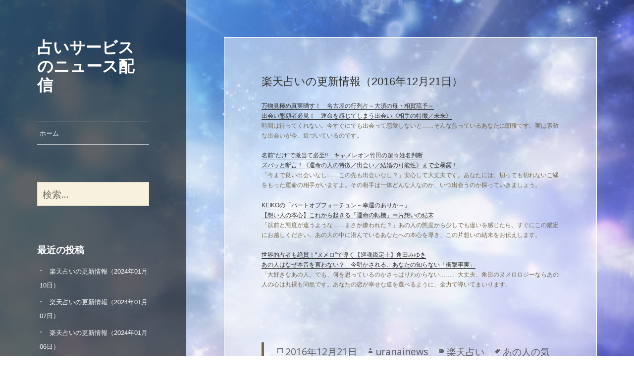

--- FILE ---
content_type: text/html; charset=UTF-8
request_url: http://uranainews.net/%E6%A5%BD%E5%A4%A9%E5%8D%A0%E3%81%84%E3%81%AE%E6%9B%B4%E6%96%B0%E6%83%85%E5%A0%B1%EF%BC%882016%E5%B9%B412%E6%9C%8821%E6%97%A5%EF%BC%89/
body_size: 11236
content:
<!DOCTYPE html>
<html dir="ltr" lang="ja"
	prefix="og: https://ogp.me/ns#"  class="no-js">
<head>
	<meta charset="UTF-8">
	<meta name="viewport" content="width=device-width">
	<link rel="profile" href="http://gmpg.org/xfn/11">
	<link rel="pingback" href="http://uranainews.net/xmlrpc.php">
	<!--[if lt IE 9]>
	<script src="http://uranainews.net/wp-content/themes/twentyfifteen/js/html5.js"></script>
	<![endif]-->
	
	<script>(function(html){html.className = html.className.replace(/\bno-js\b/,'js')})(document.documentElement);</script>
<title>楽天占いの更新情報（2016年12月21日） | 占いサービスのニュース配信</title>

		<!-- All in One SEO 4.2.0 -->
		<meta name="description" content="万物見極め真実晒す！ 名古屋の行列占～大須の母・相賀琉予～ 出会い懇願者必見！ 運命を感じてしまう出会い《相手" />
		<meta name="robots" content="max-image-preview:large" />
		<link rel="canonical" href="http://uranainews.net/%e6%a5%bd%e5%a4%a9%e5%8d%a0%e3%81%84%e3%81%ae%e6%9b%b4%e6%96%b0%e6%83%85%e5%a0%b1%ef%bc%882016%e5%b9%b412%e6%9c%8821%e6%97%a5%ef%bc%89/" />
		<meta property="og:locale" content="ja_JP" />
		<meta property="og:site_name" content="占いサービスのニュース配信 |" />
		<meta property="og:type" content="article" />
		<meta property="og:title" content="楽天占いの更新情報（2016年12月21日） | 占いサービスのニュース配信" />
		<meta property="og:description" content="万物見極め真実晒す！ 名古屋の行列占～大須の母・相賀琉予～ 出会い懇願者必見！ 運命を感じてしまう出会い《相手" />
		<meta property="og:url" content="http://uranainews.net/%e6%a5%bd%e5%a4%a9%e5%8d%a0%e3%81%84%e3%81%ae%e6%9b%b4%e6%96%b0%e6%83%85%e5%a0%b1%ef%bc%882016%e5%b9%b412%e6%9c%8821%e6%97%a5%ef%bc%89/" />
		<meta property="article:published_time" content="2016-12-21T03:00:56+00:00" />
		<meta property="article:modified_time" content="2016-12-21T01:49:21+00:00" />
		<meta name="twitter:card" content="summary" />
		<meta name="twitter:title" content="楽天占いの更新情報（2016年12月21日） | 占いサービスのニュース配信" />
		<meta name="twitter:description" content="万物見極め真実晒す！ 名古屋の行列占～大須の母・相賀琉予～ 出会い懇願者必見！ 運命を感じてしまう出会い《相手" />
		<script type="application/ld+json" class="aioseo-schema">
			{"@context":"https:\/\/schema.org","@graph":[{"@type":"WebSite","@id":"http:\/\/uranainews.net\/#website","url":"http:\/\/uranainews.net\/","name":"\u5360\u3044\u30b5\u30fc\u30d3\u30b9\u306e\u30cb\u30e5\u30fc\u30b9\u914d\u4fe1","inLanguage":"ja","publisher":{"@id":"http:\/\/uranainews.net\/#organization"}},{"@type":"Organization","@id":"http:\/\/uranainews.net\/#organization","name":"\u5360\u3044\u30b5\u30fc\u30d3\u30b9\u306e\u30cb\u30e5\u30fc\u30b9\u914d\u4fe1","url":"http:\/\/uranainews.net\/"},{"@type":"BreadcrumbList","@id":"http:\/\/uranainews.net\/%e6%a5%bd%e5%a4%a9%e5%8d%a0%e3%81%84%e3%81%ae%e6%9b%b4%e6%96%b0%e6%83%85%e5%a0%b1%ef%bc%882016%e5%b9%b412%e6%9c%8821%e6%97%a5%ef%bc%89\/#breadcrumblist","itemListElement":[{"@type":"ListItem","@id":"http:\/\/uranainews.net\/#listItem","position":1,"item":{"@type":"WebPage","@id":"http:\/\/uranainews.net\/","name":"\u30db\u30fc\u30e0","url":"http:\/\/uranainews.net\/"},"nextItem":"http:\/\/uranainews.net\/%e6%a5%bd%e5%a4%a9%e5%8d%a0%e3%81%84%e3%81%ae%e6%9b%b4%e6%96%b0%e6%83%85%e5%a0%b1%ef%bc%882016%e5%b9%b412%e6%9c%8821%e6%97%a5%ef%bc%89\/#listItem"},{"@type":"ListItem","@id":"http:\/\/uranainews.net\/%e6%a5%bd%e5%a4%a9%e5%8d%a0%e3%81%84%e3%81%ae%e6%9b%b4%e6%96%b0%e6%83%85%e5%a0%b1%ef%bc%882016%e5%b9%b412%e6%9c%8821%e6%97%a5%ef%bc%89\/#listItem","position":2,"item":{"@type":"WebPage","@id":"http:\/\/uranainews.net\/%e6%a5%bd%e5%a4%a9%e5%8d%a0%e3%81%84%e3%81%ae%e6%9b%b4%e6%96%b0%e6%83%85%e5%a0%b1%ef%bc%882016%e5%b9%b412%e6%9c%8821%e6%97%a5%ef%bc%89\/","name":"\u697d\u5929\u5360\u3044\u306e\u66f4\u65b0\u60c5\u5831\uff082016\u5e7412\u670821\u65e5\uff09","description":"\u4e07\u7269\u898b\u6975\u3081\u771f\u5b9f\u6652\u3059\uff01 \u540d\u53e4\u5c4b\u306e\u884c\u5217\u5360\uff5e\u5927\u9808\u306e\u6bcd\u30fb\u76f8\u8cc0\u7409\u4e88\uff5e \u51fa\u4f1a\u3044\u61c7\u9858\u8005\u5fc5\u898b\uff01 \u904b\u547d\u3092\u611f\u3058\u3066\u3057\u307e\u3046\u51fa\u4f1a\u3044\u300a\u76f8\u624b","url":"http:\/\/uranainews.net\/%e6%a5%bd%e5%a4%a9%e5%8d%a0%e3%81%84%e3%81%ae%e6%9b%b4%e6%96%b0%e6%83%85%e5%a0%b1%ef%bc%882016%e5%b9%b412%e6%9c%8821%e6%97%a5%ef%bc%89\/"},"previousItem":"http:\/\/uranainews.net\/#listItem"}]},{"@type":"Person","@id":"http:\/\/uranainews.net\/author\/uranainews\/#author","url":"http:\/\/uranainews.net\/author\/uranainews\/","name":"uranainews","image":{"@type":"ImageObject","@id":"http:\/\/uranainews.net\/%e6%a5%bd%e5%a4%a9%e5%8d%a0%e3%81%84%e3%81%ae%e6%9b%b4%e6%96%b0%e6%83%85%e5%a0%b1%ef%bc%882016%e5%b9%b412%e6%9c%8821%e6%97%a5%ef%bc%89\/#authorImage","url":"http:\/\/1.gravatar.com\/avatar\/4ce969a139e70db4338b77a3f4111241?s=96&d=mm&r=g","width":96,"height":96,"caption":"uranainews"}},{"@type":"WebPage","@id":"http:\/\/uranainews.net\/%e6%a5%bd%e5%a4%a9%e5%8d%a0%e3%81%84%e3%81%ae%e6%9b%b4%e6%96%b0%e6%83%85%e5%a0%b1%ef%bc%882016%e5%b9%b412%e6%9c%8821%e6%97%a5%ef%bc%89\/#webpage","url":"http:\/\/uranainews.net\/%e6%a5%bd%e5%a4%a9%e5%8d%a0%e3%81%84%e3%81%ae%e6%9b%b4%e6%96%b0%e6%83%85%e5%a0%b1%ef%bc%882016%e5%b9%b412%e6%9c%8821%e6%97%a5%ef%bc%89\/","name":"\u697d\u5929\u5360\u3044\u306e\u66f4\u65b0\u60c5\u5831\uff082016\u5e7412\u670821\u65e5\uff09 | \u5360\u3044\u30b5\u30fc\u30d3\u30b9\u306e\u30cb\u30e5\u30fc\u30b9\u914d\u4fe1","description":"\u4e07\u7269\u898b\u6975\u3081\u771f\u5b9f\u6652\u3059\uff01 \u540d\u53e4\u5c4b\u306e\u884c\u5217\u5360\uff5e\u5927\u9808\u306e\u6bcd\u30fb\u76f8\u8cc0\u7409\u4e88\uff5e \u51fa\u4f1a\u3044\u61c7\u9858\u8005\u5fc5\u898b\uff01 \u904b\u547d\u3092\u611f\u3058\u3066\u3057\u307e\u3046\u51fa\u4f1a\u3044\u300a\u76f8\u624b","inLanguage":"ja","isPartOf":{"@id":"http:\/\/uranainews.net\/#website"},"breadcrumb":{"@id":"http:\/\/uranainews.net\/%e6%a5%bd%e5%a4%a9%e5%8d%a0%e3%81%84%e3%81%ae%e6%9b%b4%e6%96%b0%e6%83%85%e5%a0%b1%ef%bc%882016%e5%b9%b412%e6%9c%8821%e6%97%a5%ef%bc%89\/#breadcrumblist"},"author":"http:\/\/uranainews.net\/author\/uranainews\/#author","creator":"http:\/\/uranainews.net\/author\/uranainews\/#author","datePublished":"2016-12-21T03:00:56+09:00","dateModified":"2016-12-21T01:49:21+09:00"},{"@type":"Article","@id":"http:\/\/uranainews.net\/%e6%a5%bd%e5%a4%a9%e5%8d%a0%e3%81%84%e3%81%ae%e6%9b%b4%e6%96%b0%e6%83%85%e5%a0%b1%ef%bc%882016%e5%b9%b412%e6%9c%8821%e6%97%a5%ef%bc%89\/#article","name":"\u697d\u5929\u5360\u3044\u306e\u66f4\u65b0\u60c5\u5831\uff082016\u5e7412\u670821\u65e5\uff09 | \u5360\u3044\u30b5\u30fc\u30d3\u30b9\u306e\u30cb\u30e5\u30fc\u30b9\u914d\u4fe1","description":"\u4e07\u7269\u898b\u6975\u3081\u771f\u5b9f\u6652\u3059\uff01 \u540d\u53e4\u5c4b\u306e\u884c\u5217\u5360\uff5e\u5927\u9808\u306e\u6bcd\u30fb\u76f8\u8cc0\u7409\u4e88\uff5e \u51fa\u4f1a\u3044\u61c7\u9858\u8005\u5fc5\u898b\uff01 \u904b\u547d\u3092\u611f\u3058\u3066\u3057\u307e\u3046\u51fa\u4f1a\u3044\u300a\u76f8\u624b","inLanguage":"ja","headline":"\u697d\u5929\u5360\u3044\u306e\u66f4\u65b0\u60c5\u5831\uff082016\u5e7412\u670821\u65e5\uff09","author":{"@id":"http:\/\/uranainews.net\/author\/uranainews\/#author"},"publisher":{"@id":"http:\/\/uranainews.net\/#organization"},"datePublished":"2016-12-21T03:00:56+09:00","dateModified":"2016-12-21T01:49:21+09:00","articleSection":"\u697d\u5929\u5360\u3044, \u3042\u306e\u4eba\u306e\u6c17\u6301\u3061, \u51fa\u4f1a\u3044, \u904b\u547d\u306e\u4eba","mainEntityOfPage":{"@id":"http:\/\/uranainews.net\/%e6%a5%bd%e5%a4%a9%e5%8d%a0%e3%81%84%e3%81%ae%e6%9b%b4%e6%96%b0%e6%83%85%e5%a0%b1%ef%bc%882016%e5%b9%b412%e6%9c%8821%e6%97%a5%ef%bc%89\/#webpage"},"isPartOf":{"@id":"http:\/\/uranainews.net\/%e6%a5%bd%e5%a4%a9%e5%8d%a0%e3%81%84%e3%81%ae%e6%9b%b4%e6%96%b0%e6%83%85%e5%a0%b1%ef%bc%882016%e5%b9%b412%e6%9c%8821%e6%97%a5%ef%bc%89\/#webpage"}}]}
		</script>
		<!-- All in One SEO -->

<link rel='dns-prefetch' href='//fonts.googleapis.com' />
<link href='https://fonts.gstatic.com' crossorigin rel='preconnect' />
<link rel="alternate" type="application/rss+xml" title="占いサービスのニュース配信 &raquo; フィード" href="http://uranainews.net/feed/" />
<link rel="alternate" type="application/rss+xml" title="占いサービスのニュース配信 &raquo; コメントフィード" href="http://uranainews.net/comments/feed/" />
<link rel="alternate" type="application/rss+xml" title="占いサービスのニュース配信 &raquo; 楽天占いの更新情報（2016年12月21日） のコメントのフィード" href="http://uranainews.net/%e6%a5%bd%e5%a4%a9%e5%8d%a0%e3%81%84%e3%81%ae%e6%9b%b4%e6%96%b0%e6%83%85%e5%a0%b1%ef%bc%882016%e5%b9%b412%e6%9c%8821%e6%97%a5%ef%bc%89/feed/" />
<script>
window._wpemojiSettings = {"baseUrl":"https:\/\/s.w.org\/images\/core\/emoji\/14.0.0\/72x72\/","ext":".png","svgUrl":"https:\/\/s.w.org\/images\/core\/emoji\/14.0.0\/svg\/","svgExt":".svg","source":{"concatemoji":"http:\/\/uranainews.net\/wp-includes\/js\/wp-emoji-release.min.js?ver=6.2.8"}};
/*! This file is auto-generated */
!function(e,a,t){var n,r,o,i=a.createElement("canvas"),p=i.getContext&&i.getContext("2d");function s(e,t){p.clearRect(0,0,i.width,i.height),p.fillText(e,0,0);e=i.toDataURL();return p.clearRect(0,0,i.width,i.height),p.fillText(t,0,0),e===i.toDataURL()}function c(e){var t=a.createElement("script");t.src=e,t.defer=t.type="text/javascript",a.getElementsByTagName("head")[0].appendChild(t)}for(o=Array("flag","emoji"),t.supports={everything:!0,everythingExceptFlag:!0},r=0;r<o.length;r++)t.supports[o[r]]=function(e){if(p&&p.fillText)switch(p.textBaseline="top",p.font="600 32px Arial",e){case"flag":return s("\ud83c\udff3\ufe0f\u200d\u26a7\ufe0f","\ud83c\udff3\ufe0f\u200b\u26a7\ufe0f")?!1:!s("\ud83c\uddfa\ud83c\uddf3","\ud83c\uddfa\u200b\ud83c\uddf3")&&!s("\ud83c\udff4\udb40\udc67\udb40\udc62\udb40\udc65\udb40\udc6e\udb40\udc67\udb40\udc7f","\ud83c\udff4\u200b\udb40\udc67\u200b\udb40\udc62\u200b\udb40\udc65\u200b\udb40\udc6e\u200b\udb40\udc67\u200b\udb40\udc7f");case"emoji":return!s("\ud83e\udef1\ud83c\udffb\u200d\ud83e\udef2\ud83c\udfff","\ud83e\udef1\ud83c\udffb\u200b\ud83e\udef2\ud83c\udfff")}return!1}(o[r]),t.supports.everything=t.supports.everything&&t.supports[o[r]],"flag"!==o[r]&&(t.supports.everythingExceptFlag=t.supports.everythingExceptFlag&&t.supports[o[r]]);t.supports.everythingExceptFlag=t.supports.everythingExceptFlag&&!t.supports.flag,t.DOMReady=!1,t.readyCallback=function(){t.DOMReady=!0},t.supports.everything||(n=function(){t.readyCallback()},a.addEventListener?(a.addEventListener("DOMContentLoaded",n,!1),e.addEventListener("load",n,!1)):(e.attachEvent("onload",n),a.attachEvent("onreadystatechange",function(){"complete"===a.readyState&&t.readyCallback()})),(e=t.source||{}).concatemoji?c(e.concatemoji):e.wpemoji&&e.twemoji&&(c(e.twemoji),c(e.wpemoji)))}(window,document,window._wpemojiSettings);
</script>
<style>
img.wp-smiley,
img.emoji {
	display: inline !important;
	border: none !important;
	box-shadow: none !important;
	height: 1em !important;
	width: 1em !important;
	margin: 0 0.07em !important;
	vertical-align: -0.1em !important;
	background: none !important;
	padding: 0 !important;
}
</style>
	<link rel='stylesheet' id='wp-block-library-css' href='http://uranainews.net/wp-includes/css/dist/block-library/style.min.css?ver=6.2.8' media='all' />
<style id='wp-block-library-theme-inline-css'>
.wp-block-audio figcaption{color:#555;font-size:13px;text-align:center}.is-dark-theme .wp-block-audio figcaption{color:hsla(0,0%,100%,.65)}.wp-block-audio{margin:0 0 1em}.wp-block-code{border:1px solid #ccc;border-radius:4px;font-family:Menlo,Consolas,monaco,monospace;padding:.8em 1em}.wp-block-embed figcaption{color:#555;font-size:13px;text-align:center}.is-dark-theme .wp-block-embed figcaption{color:hsla(0,0%,100%,.65)}.wp-block-embed{margin:0 0 1em}.blocks-gallery-caption{color:#555;font-size:13px;text-align:center}.is-dark-theme .blocks-gallery-caption{color:hsla(0,0%,100%,.65)}.wp-block-image figcaption{color:#555;font-size:13px;text-align:center}.is-dark-theme .wp-block-image figcaption{color:hsla(0,0%,100%,.65)}.wp-block-image{margin:0 0 1em}.wp-block-pullquote{border-bottom:4px solid;border-top:4px solid;color:currentColor;margin-bottom:1.75em}.wp-block-pullquote cite,.wp-block-pullquote footer,.wp-block-pullquote__citation{color:currentColor;font-size:.8125em;font-style:normal;text-transform:uppercase}.wp-block-quote{border-left:.25em solid;margin:0 0 1.75em;padding-left:1em}.wp-block-quote cite,.wp-block-quote footer{color:currentColor;font-size:.8125em;font-style:normal;position:relative}.wp-block-quote.has-text-align-right{border-left:none;border-right:.25em solid;padding-left:0;padding-right:1em}.wp-block-quote.has-text-align-center{border:none;padding-left:0}.wp-block-quote.is-large,.wp-block-quote.is-style-large,.wp-block-quote.is-style-plain{border:none}.wp-block-search .wp-block-search__label{font-weight:700}.wp-block-search__button{border:1px solid #ccc;padding:.375em .625em}:where(.wp-block-group.has-background){padding:1.25em 2.375em}.wp-block-separator.has-css-opacity{opacity:.4}.wp-block-separator{border:none;border-bottom:2px solid;margin-left:auto;margin-right:auto}.wp-block-separator.has-alpha-channel-opacity{opacity:1}.wp-block-separator:not(.is-style-wide):not(.is-style-dots){width:100px}.wp-block-separator.has-background:not(.is-style-dots){border-bottom:none;height:1px}.wp-block-separator.has-background:not(.is-style-wide):not(.is-style-dots){height:2px}.wp-block-table{margin:0 0 1em}.wp-block-table td,.wp-block-table th{word-break:normal}.wp-block-table figcaption{color:#555;font-size:13px;text-align:center}.is-dark-theme .wp-block-table figcaption{color:hsla(0,0%,100%,.65)}.wp-block-video figcaption{color:#555;font-size:13px;text-align:center}.is-dark-theme .wp-block-video figcaption{color:hsla(0,0%,100%,.65)}.wp-block-video{margin:0 0 1em}.wp-block-template-part.has-background{margin-bottom:0;margin-top:0;padding:1.25em 2.375em}
</style>
<link rel='stylesheet' id='classic-theme-styles-css' href='http://uranainews.net/wp-includes/css/classic-themes.min.css?ver=6.2.8' media='all' />
<style id='global-styles-inline-css'>
body{--wp--preset--color--black: #000000;--wp--preset--color--cyan-bluish-gray: #abb8c3;--wp--preset--color--white: #fff;--wp--preset--color--pale-pink: #f78da7;--wp--preset--color--vivid-red: #cf2e2e;--wp--preset--color--luminous-vivid-orange: #ff6900;--wp--preset--color--luminous-vivid-amber: #fcb900;--wp--preset--color--light-green-cyan: #7bdcb5;--wp--preset--color--vivid-green-cyan: #00d084;--wp--preset--color--pale-cyan-blue: #8ed1fc;--wp--preset--color--vivid-cyan-blue: #0693e3;--wp--preset--color--vivid-purple: #9b51e0;--wp--preset--color--dark-gray: #111;--wp--preset--color--light-gray: #f1f1f1;--wp--preset--color--yellow: #f4ca16;--wp--preset--color--dark-brown: #352712;--wp--preset--color--medium-pink: #e53b51;--wp--preset--color--light-pink: #ffe5d1;--wp--preset--color--dark-purple: #2e2256;--wp--preset--color--purple: #674970;--wp--preset--color--blue-gray: #22313f;--wp--preset--color--bright-blue: #55c3dc;--wp--preset--color--light-blue: #e9f2f9;--wp--preset--gradient--vivid-cyan-blue-to-vivid-purple: linear-gradient(135deg,rgba(6,147,227,1) 0%,rgb(155,81,224) 100%);--wp--preset--gradient--light-green-cyan-to-vivid-green-cyan: linear-gradient(135deg,rgb(122,220,180) 0%,rgb(0,208,130) 100%);--wp--preset--gradient--luminous-vivid-amber-to-luminous-vivid-orange: linear-gradient(135deg,rgba(252,185,0,1) 0%,rgba(255,105,0,1) 100%);--wp--preset--gradient--luminous-vivid-orange-to-vivid-red: linear-gradient(135deg,rgba(255,105,0,1) 0%,rgb(207,46,46) 100%);--wp--preset--gradient--very-light-gray-to-cyan-bluish-gray: linear-gradient(135deg,rgb(238,238,238) 0%,rgb(169,184,195) 100%);--wp--preset--gradient--cool-to-warm-spectrum: linear-gradient(135deg,rgb(74,234,220) 0%,rgb(151,120,209) 20%,rgb(207,42,186) 40%,rgb(238,44,130) 60%,rgb(251,105,98) 80%,rgb(254,248,76) 100%);--wp--preset--gradient--blush-light-purple: linear-gradient(135deg,rgb(255,206,236) 0%,rgb(152,150,240) 100%);--wp--preset--gradient--blush-bordeaux: linear-gradient(135deg,rgb(254,205,165) 0%,rgb(254,45,45) 50%,rgb(107,0,62) 100%);--wp--preset--gradient--luminous-dusk: linear-gradient(135deg,rgb(255,203,112) 0%,rgb(199,81,192) 50%,rgb(65,88,208) 100%);--wp--preset--gradient--pale-ocean: linear-gradient(135deg,rgb(255,245,203) 0%,rgb(182,227,212) 50%,rgb(51,167,181) 100%);--wp--preset--gradient--electric-grass: linear-gradient(135deg,rgb(202,248,128) 0%,rgb(113,206,126) 100%);--wp--preset--gradient--midnight: linear-gradient(135deg,rgb(2,3,129) 0%,rgb(40,116,252) 100%);--wp--preset--duotone--dark-grayscale: url('#wp-duotone-dark-grayscale');--wp--preset--duotone--grayscale: url('#wp-duotone-grayscale');--wp--preset--duotone--purple-yellow: url('#wp-duotone-purple-yellow');--wp--preset--duotone--blue-red: url('#wp-duotone-blue-red');--wp--preset--duotone--midnight: url('#wp-duotone-midnight');--wp--preset--duotone--magenta-yellow: url('#wp-duotone-magenta-yellow');--wp--preset--duotone--purple-green: url('#wp-duotone-purple-green');--wp--preset--duotone--blue-orange: url('#wp-duotone-blue-orange');--wp--preset--font-size--small: 13px;--wp--preset--font-size--medium: 20px;--wp--preset--font-size--large: 36px;--wp--preset--font-size--x-large: 42px;--wp--preset--spacing--20: 0.44rem;--wp--preset--spacing--30: 0.67rem;--wp--preset--spacing--40: 1rem;--wp--preset--spacing--50: 1.5rem;--wp--preset--spacing--60: 2.25rem;--wp--preset--spacing--70: 3.38rem;--wp--preset--spacing--80: 5.06rem;--wp--preset--shadow--natural: 6px 6px 9px rgba(0, 0, 0, 0.2);--wp--preset--shadow--deep: 12px 12px 50px rgba(0, 0, 0, 0.4);--wp--preset--shadow--sharp: 6px 6px 0px rgba(0, 0, 0, 0.2);--wp--preset--shadow--outlined: 6px 6px 0px -3px rgba(255, 255, 255, 1), 6px 6px rgba(0, 0, 0, 1);--wp--preset--shadow--crisp: 6px 6px 0px rgba(0, 0, 0, 1);}:where(.is-layout-flex){gap: 0.5em;}body .is-layout-flow > .alignleft{float: left;margin-inline-start: 0;margin-inline-end: 2em;}body .is-layout-flow > .alignright{float: right;margin-inline-start: 2em;margin-inline-end: 0;}body .is-layout-flow > .aligncenter{margin-left: auto !important;margin-right: auto !important;}body .is-layout-constrained > .alignleft{float: left;margin-inline-start: 0;margin-inline-end: 2em;}body .is-layout-constrained > .alignright{float: right;margin-inline-start: 2em;margin-inline-end: 0;}body .is-layout-constrained > .aligncenter{margin-left: auto !important;margin-right: auto !important;}body .is-layout-constrained > :where(:not(.alignleft):not(.alignright):not(.alignfull)){max-width: var(--wp--style--global--content-size);margin-left: auto !important;margin-right: auto !important;}body .is-layout-constrained > .alignwide{max-width: var(--wp--style--global--wide-size);}body .is-layout-flex{display: flex;}body .is-layout-flex{flex-wrap: wrap;align-items: center;}body .is-layout-flex > *{margin: 0;}:where(.wp-block-columns.is-layout-flex){gap: 2em;}.has-black-color{color: var(--wp--preset--color--black) !important;}.has-cyan-bluish-gray-color{color: var(--wp--preset--color--cyan-bluish-gray) !important;}.has-white-color{color: var(--wp--preset--color--white) !important;}.has-pale-pink-color{color: var(--wp--preset--color--pale-pink) !important;}.has-vivid-red-color{color: var(--wp--preset--color--vivid-red) !important;}.has-luminous-vivid-orange-color{color: var(--wp--preset--color--luminous-vivid-orange) !important;}.has-luminous-vivid-amber-color{color: var(--wp--preset--color--luminous-vivid-amber) !important;}.has-light-green-cyan-color{color: var(--wp--preset--color--light-green-cyan) !important;}.has-vivid-green-cyan-color{color: var(--wp--preset--color--vivid-green-cyan) !important;}.has-pale-cyan-blue-color{color: var(--wp--preset--color--pale-cyan-blue) !important;}.has-vivid-cyan-blue-color{color: var(--wp--preset--color--vivid-cyan-blue) !important;}.has-vivid-purple-color{color: var(--wp--preset--color--vivid-purple) !important;}.has-black-background-color{background-color: var(--wp--preset--color--black) !important;}.has-cyan-bluish-gray-background-color{background-color: var(--wp--preset--color--cyan-bluish-gray) !important;}.has-white-background-color{background-color: var(--wp--preset--color--white) !important;}.has-pale-pink-background-color{background-color: var(--wp--preset--color--pale-pink) !important;}.has-vivid-red-background-color{background-color: var(--wp--preset--color--vivid-red) !important;}.has-luminous-vivid-orange-background-color{background-color: var(--wp--preset--color--luminous-vivid-orange) !important;}.has-luminous-vivid-amber-background-color{background-color: var(--wp--preset--color--luminous-vivid-amber) !important;}.has-light-green-cyan-background-color{background-color: var(--wp--preset--color--light-green-cyan) !important;}.has-vivid-green-cyan-background-color{background-color: var(--wp--preset--color--vivid-green-cyan) !important;}.has-pale-cyan-blue-background-color{background-color: var(--wp--preset--color--pale-cyan-blue) !important;}.has-vivid-cyan-blue-background-color{background-color: var(--wp--preset--color--vivid-cyan-blue) !important;}.has-vivid-purple-background-color{background-color: var(--wp--preset--color--vivid-purple) !important;}.has-black-border-color{border-color: var(--wp--preset--color--black) !important;}.has-cyan-bluish-gray-border-color{border-color: var(--wp--preset--color--cyan-bluish-gray) !important;}.has-white-border-color{border-color: var(--wp--preset--color--white) !important;}.has-pale-pink-border-color{border-color: var(--wp--preset--color--pale-pink) !important;}.has-vivid-red-border-color{border-color: var(--wp--preset--color--vivid-red) !important;}.has-luminous-vivid-orange-border-color{border-color: var(--wp--preset--color--luminous-vivid-orange) !important;}.has-luminous-vivid-amber-border-color{border-color: var(--wp--preset--color--luminous-vivid-amber) !important;}.has-light-green-cyan-border-color{border-color: var(--wp--preset--color--light-green-cyan) !important;}.has-vivid-green-cyan-border-color{border-color: var(--wp--preset--color--vivid-green-cyan) !important;}.has-pale-cyan-blue-border-color{border-color: var(--wp--preset--color--pale-cyan-blue) !important;}.has-vivid-cyan-blue-border-color{border-color: var(--wp--preset--color--vivid-cyan-blue) !important;}.has-vivid-purple-border-color{border-color: var(--wp--preset--color--vivid-purple) !important;}.has-vivid-cyan-blue-to-vivid-purple-gradient-background{background: var(--wp--preset--gradient--vivid-cyan-blue-to-vivid-purple) !important;}.has-light-green-cyan-to-vivid-green-cyan-gradient-background{background: var(--wp--preset--gradient--light-green-cyan-to-vivid-green-cyan) !important;}.has-luminous-vivid-amber-to-luminous-vivid-orange-gradient-background{background: var(--wp--preset--gradient--luminous-vivid-amber-to-luminous-vivid-orange) !important;}.has-luminous-vivid-orange-to-vivid-red-gradient-background{background: var(--wp--preset--gradient--luminous-vivid-orange-to-vivid-red) !important;}.has-very-light-gray-to-cyan-bluish-gray-gradient-background{background: var(--wp--preset--gradient--very-light-gray-to-cyan-bluish-gray) !important;}.has-cool-to-warm-spectrum-gradient-background{background: var(--wp--preset--gradient--cool-to-warm-spectrum) !important;}.has-blush-light-purple-gradient-background{background: var(--wp--preset--gradient--blush-light-purple) !important;}.has-blush-bordeaux-gradient-background{background: var(--wp--preset--gradient--blush-bordeaux) !important;}.has-luminous-dusk-gradient-background{background: var(--wp--preset--gradient--luminous-dusk) !important;}.has-pale-ocean-gradient-background{background: var(--wp--preset--gradient--pale-ocean) !important;}.has-electric-grass-gradient-background{background: var(--wp--preset--gradient--electric-grass) !important;}.has-midnight-gradient-background{background: var(--wp--preset--gradient--midnight) !important;}.has-small-font-size{font-size: var(--wp--preset--font-size--small) !important;}.has-medium-font-size{font-size: var(--wp--preset--font-size--medium) !important;}.has-large-font-size{font-size: var(--wp--preset--font-size--large) !important;}.has-x-large-font-size{font-size: var(--wp--preset--font-size--x-large) !important;}
.wp-block-navigation a:where(:not(.wp-element-button)){color: inherit;}
:where(.wp-block-columns.is-layout-flex){gap: 2em;}
.wp-block-pullquote{font-size: 1.5em;line-height: 1.6;}
</style>
<link rel='stylesheet' id='twentyfifteen-style-css' href='http://uranainews.net/wp-content/themes/twentyfifteen/style.css?ver=6.2.8' media='all' />
<link rel='stylesheet' id='waffle-style-css' href='http://uranainews.net/wp-content/themes/waffle/style.css?ver=6.2.8' media='all' />
<link rel='stylesheet' id='twentyfifteen-fonts-css' href='https://fonts.googleapis.com/css?family=Noto+Sans%3A400italic%2C700italic%2C400%2C700%7CNoto+Serif%3A400italic%2C700italic%2C400%2C700%7CInconsolata%3A400%2C700&#038;subset=latin%2Clatin-ext&#038;display=fallback' media='all' />
<link rel='stylesheet' id='genericons-css' href='http://uranainews.net/wp-content/themes/twentyfifteen/genericons/genericons.css?ver=20201208' media='all' />
<link rel='stylesheet' id='twentyfifteen-block-style-css' href='http://uranainews.net/wp-content/themes/twentyfifteen/css/blocks.css?ver=20190102' media='all' />
<!--[if lt IE 9]>
<link rel='stylesheet' id='twentyfifteen-ie-css' href='http://uranainews.net/wp-content/themes/twentyfifteen/css/ie.css?ver=20170916' media='all' />
<![endif]-->
<!--[if lt IE 8]>
<link rel='stylesheet' id='twentyfifteen-ie7-css' href='http://uranainews.net/wp-content/themes/twentyfifteen/css/ie7.css?ver=20141210' media='all' />
<![endif]-->
<script src='http://uranainews.net/wp-includes/js/jquery/jquery.min.js?ver=3.6.4' id='jquery-core-js'></script>
<script src='http://uranainews.net/wp-includes/js/jquery/jquery-migrate.min.js?ver=3.4.0' id='jquery-migrate-js'></script>
<link rel="https://api.w.org/" href="http://uranainews.net/wp-json/" /><link rel="alternate" type="application/json" href="http://uranainews.net/wp-json/wp/v2/posts/934" /><link rel="EditURI" type="application/rsd+xml" title="RSD" href="http://uranainews.net/xmlrpc.php?rsd" />
<link rel="wlwmanifest" type="application/wlwmanifest+xml" href="http://uranainews.net/wp-includes/wlwmanifest.xml" />
<meta name="generator" content="WordPress 6.2.8" />
<link rel='shortlink' href='http://uranainews.net/?p=934' />
<link rel="alternate" type="application/json+oembed" href="http://uranainews.net/wp-json/oembed/1.0/embed?url=http%3A%2F%2Furanainews.net%2F%25e6%25a5%25bd%25e5%25a4%25a9%25e5%258d%25a0%25e3%2581%2584%25e3%2581%25ae%25e6%259b%25b4%25e6%2596%25b0%25e6%2583%2585%25e5%25a0%25b1%25ef%25bc%25882016%25e5%25b9%25b412%25e6%259c%258821%25e6%2597%25a5%25ef%25bc%2589%2F" />
<link rel="alternate" type="text/xml+oembed" href="http://uranainews.net/wp-json/oembed/1.0/embed?url=http%3A%2F%2Furanainews.net%2F%25e6%25a5%25bd%25e5%25a4%25a9%25e5%258d%25a0%25e3%2581%2584%25e3%2581%25ae%25e6%259b%25b4%25e6%2596%25b0%25e6%2583%2585%25e5%25a0%25b1%25ef%25bc%25882016%25e5%25b9%25b412%25e6%259c%258821%25e6%2597%25a5%25ef%25bc%2589%2F&#038;format=xml" />
		 <style type="text/css">

			.sidebar-inner .secondary .main-navigation ul{
					border-color: #ffffff;
			}

			.main-navigation ul li a{
				color: #ffffff;
			}

			 .widget ul.menu{
				 border-top:1px solid #ffffff;
				 border-bottom:1px solid #ffffff;
			 }

			 .menu-item-description{
				 color: #ffffff !important;
			 }

			.widget .widgettitle{
				color:#ffffff;
				 padding-bottom:10px;
			 }

			 .widget .widget-title,
			 .widget-area .widget .textwidget > p > a{
				 border-bottom:1px solid #ffffff;
			 }

			 .site-branding .site-title>a,
			 .site-branding .site-description,
			 .widget-area .widget .widget-title,
			 .widget-area .widget .textwidget > p,
			 .widget-area .widget .textwidget > p > a,
			 .widget-area .widget ul li,
			 .widget-area .widget ul li a,
			 .widget-area .widget ul.menu li a{
				 color:#ffffff;
			 }

			 .secondary-toggle,
			 .secondary-toggle:focus,
			 .secondary-toggle:hover{
				 border:1px solid #ffffff;
			 }

			 .secondary-toggle:before{
				 color:#ffffff;
			 }

			 #social-navigation a:before{
				 color: #ffffff !important;
			 }


		 </style>
	<style>.recentcomments a{display:inline !important;padding:0 !important;margin:0 !important;}</style><style id="custom-background-css">
body.custom-background { background-image: url("http://fukuokaoyaji.xyz/uranainews/wp-content/uploads/2016/07/starsky_compre.jpg"); background-position: left top; background-size: auto; background-repeat: repeat; background-attachment: fixed; }
</style>
	</head>

<body class="post-template-default single single-post postid-934 single-format-standard custom-background wp-embed-responsive" style="background: url('http://fukuokaoyaji.xyz/uranainews/wp-content/uploads/2016/07/starsky_compre.jpg'); background-size: cover; background-attachment: fixed;">
    
<div id="page" class="hfeed site">
	<a class="skip-link screen-reader-text" href="#content">Skip to content</a>

            <div id="sidebar" class="sidebar">
                
                <div class="sidebar-inner" style="background:rgba(0,0,0,0.6); overflow:hidden;">
                    
                    <header id="masthead" class="site-header" role="banner" style="background:rgba(0,0,0,0.6);">
                    
                        <div class="site-branding">
                            
                                                            <p class="site-title"><a href="http://uranainews.net/" rel="home">占いサービスのニュース配信</a></p>
                                                            
                            <button class="secondary-toggle">Menu and widgets</button>
                        </div><!-- .site-branding -->
                    </header><!-- .site-header -->

                    
<div id="secondary" class="secondary" style="background:rgba(0,0,0,0.6);">

                			<nav id="site-navigation" class="main-navigation" role="navigation">
				<div class="nav-menu"><ul>
<li ><a href="http://uranainews.net/">ホーム</a></li></ul></div>
			</nav><!-- .main-navigation -->
		
                


            <div id="widget-area" class="widget-area" role="complementary">
				<div id="search-2" class="widget widget_search"><form role="search" method="get" class="search-form" action="http://uranainews.net/">
				<label>
					<span class="screen-reader-text">検索:</span>
					<input type="search" class="search-field" placeholder="検索&hellip;" value="" name="s" />
				</label>
				<input type="submit" class="search-submit screen-reader-text" value="検索" />
			</form></div>
		<div id="recent-posts-2" class="widget widget_recent_entries">
		<h2 class="widgettitle">最近の投稿</h2><nav aria-label="最近の投稿">
		<ul>
											<li>
					<a href="http://uranainews.net/%e6%a5%bd%e5%a4%a9%e5%8d%a0%e3%81%84%e3%81%ae%e6%9b%b4%e6%96%b0%e6%83%85%e5%a0%b1%ef%bc%882024%e5%b9%b401%e6%9c%8810%e6%97%a5%ef%bc%89/">楽天占いの更新情報（2024年01月10日）</a>
									</li>
											<li>
					<a href="http://uranainews.net/%e6%a5%bd%e5%a4%a9%e5%8d%a0%e3%81%84%e3%81%ae%e6%9b%b4%e6%96%b0%e6%83%85%e5%a0%b1%ef%bc%882024%e5%b9%b401%e6%9c%8807%e6%97%a5%ef%bc%89/">楽天占いの更新情報（2024年01月07日）</a>
									</li>
											<li>
					<a href="http://uranainews.net/%e6%a5%bd%e5%a4%a9%e5%8d%a0%e3%81%84%e3%81%ae%e6%9b%b4%e6%96%b0%e6%83%85%e5%a0%b1%ef%bc%882024%e5%b9%b401%e6%9c%8806%e6%97%a5%ef%bc%89/">楽天占いの更新情報（2024年01月06日）</a>
									</li>
											<li>
					<a href="http://uranainews.net/%e6%a5%bd%e5%a4%a9%e5%8d%a0%e3%81%84%e3%81%ae%e6%9b%b4%e6%96%b0%e6%83%85%e5%a0%b1%ef%bc%882024%e5%b9%b401%e6%9c%8805%e6%97%a5%ef%bc%89/">楽天占いの更新情報（2024年01月05日）</a>
									</li>
											<li>
					<a href="http://uranainews.net/%e6%a5%bd%e5%a4%a9%e5%8d%a0%e3%81%84%e3%81%ae%e6%9b%b4%e6%96%b0%e6%83%85%e5%a0%b1%ef%bc%882024%e5%b9%b401%e6%9c%8804%e6%97%a5%ef%bc%89/">楽天占いの更新情報（2024年01月04日）</a>
									</li>
					</ul>

		</nav></div><div id="recent-comments-2" class="widget widget_recent_comments"><h2 class="widgettitle">最近のコメント</h2><nav aria-label="最近のコメント"><ul id="recentcomments"></ul></nav></div><div id="archives-2" class="widget widget_archive"><h2 class="widgettitle">アーカイブ</h2><nav aria-label="アーカイブ">
			<ul>
					<li><a href='http://uranainews.net/2024/01/'>2024年1月</a></li>
	<li><a href='http://uranainews.net/2023/12/'>2023年12月</a></li>
	<li><a href='http://uranainews.net/2023/11/'>2023年11月</a></li>
	<li><a href='http://uranainews.net/2023/10/'>2023年10月</a></li>
	<li><a href='http://uranainews.net/2023/09/'>2023年9月</a></li>
	<li><a href='http://uranainews.net/2023/08/'>2023年8月</a></li>
	<li><a href='http://uranainews.net/2023/07/'>2023年7月</a></li>
	<li><a href='http://uranainews.net/2023/06/'>2023年6月</a></li>
	<li><a href='http://uranainews.net/2023/05/'>2023年5月</a></li>
	<li><a href='http://uranainews.net/2023/04/'>2023年4月</a></li>
	<li><a href='http://uranainews.net/2023/03/'>2023年3月</a></li>
	<li><a href='http://uranainews.net/2023/02/'>2023年2月</a></li>
	<li><a href='http://uranainews.net/2023/01/'>2023年1月</a></li>
	<li><a href='http://uranainews.net/2022/12/'>2022年12月</a></li>
	<li><a href='http://uranainews.net/2022/11/'>2022年11月</a></li>
	<li><a href='http://uranainews.net/2022/10/'>2022年10月</a></li>
	<li><a href='http://uranainews.net/2022/09/'>2022年9月</a></li>
	<li><a href='http://uranainews.net/2022/08/'>2022年8月</a></li>
	<li><a href='http://uranainews.net/2022/07/'>2022年7月</a></li>
	<li><a href='http://uranainews.net/2022/06/'>2022年6月</a></li>
	<li><a href='http://uranainews.net/2022/05/'>2022年5月</a></li>
	<li><a href='http://uranainews.net/2022/04/'>2022年4月</a></li>
	<li><a href='http://uranainews.net/2022/03/'>2022年3月</a></li>
	<li><a href='http://uranainews.net/2022/02/'>2022年2月</a></li>
	<li><a href='http://uranainews.net/2022/01/'>2022年1月</a></li>
	<li><a href='http://uranainews.net/2021/12/'>2021年12月</a></li>
	<li><a href='http://uranainews.net/2021/11/'>2021年11月</a></li>
	<li><a href='http://uranainews.net/2021/10/'>2021年10月</a></li>
	<li><a href='http://uranainews.net/2021/09/'>2021年9月</a></li>
	<li><a href='http://uranainews.net/2021/08/'>2021年8月</a></li>
	<li><a href='http://uranainews.net/2021/07/'>2021年7月</a></li>
	<li><a href='http://uranainews.net/2021/06/'>2021年6月</a></li>
	<li><a href='http://uranainews.net/2021/05/'>2021年5月</a></li>
	<li><a href='http://uranainews.net/2021/04/'>2021年4月</a></li>
	<li><a href='http://uranainews.net/2021/03/'>2021年3月</a></li>
	<li><a href='http://uranainews.net/2021/02/'>2021年2月</a></li>
	<li><a href='http://uranainews.net/2021/01/'>2021年1月</a></li>
	<li><a href='http://uranainews.net/2020/12/'>2020年12月</a></li>
	<li><a href='http://uranainews.net/2020/11/'>2020年11月</a></li>
	<li><a href='http://uranainews.net/2020/10/'>2020年10月</a></li>
	<li><a href='http://uranainews.net/2020/09/'>2020年9月</a></li>
	<li><a href='http://uranainews.net/2020/08/'>2020年8月</a></li>
	<li><a href='http://uranainews.net/2020/07/'>2020年7月</a></li>
	<li><a href='http://uranainews.net/2020/06/'>2020年6月</a></li>
	<li><a href='http://uranainews.net/2020/05/'>2020年5月</a></li>
	<li><a href='http://uranainews.net/2020/04/'>2020年4月</a></li>
	<li><a href='http://uranainews.net/2020/03/'>2020年3月</a></li>
	<li><a href='http://uranainews.net/2020/02/'>2020年2月</a></li>
	<li><a href='http://uranainews.net/2020/01/'>2020年1月</a></li>
	<li><a href='http://uranainews.net/2019/12/'>2019年12月</a></li>
	<li><a href='http://uranainews.net/2019/11/'>2019年11月</a></li>
	<li><a href='http://uranainews.net/2019/10/'>2019年10月</a></li>
	<li><a href='http://uranainews.net/2019/09/'>2019年9月</a></li>
	<li><a href='http://uranainews.net/2019/08/'>2019年8月</a></li>
	<li><a href='http://uranainews.net/2019/07/'>2019年7月</a></li>
	<li><a href='http://uranainews.net/2019/06/'>2019年6月</a></li>
	<li><a href='http://uranainews.net/2019/05/'>2019年5月</a></li>
	<li><a href='http://uranainews.net/2019/04/'>2019年4月</a></li>
	<li><a href='http://uranainews.net/2019/03/'>2019年3月</a></li>
	<li><a href='http://uranainews.net/2019/02/'>2019年2月</a></li>
	<li><a href='http://uranainews.net/2019/01/'>2019年1月</a></li>
	<li><a href='http://uranainews.net/2018/12/'>2018年12月</a></li>
	<li><a href='http://uranainews.net/2018/11/'>2018年11月</a></li>
	<li><a href='http://uranainews.net/2018/10/'>2018年10月</a></li>
	<li><a href='http://uranainews.net/2018/09/'>2018年9月</a></li>
	<li><a href='http://uranainews.net/2018/08/'>2018年8月</a></li>
	<li><a href='http://uranainews.net/2018/07/'>2018年7月</a></li>
	<li><a href='http://uranainews.net/2018/06/'>2018年6月</a></li>
	<li><a href='http://uranainews.net/2018/05/'>2018年5月</a></li>
	<li><a href='http://uranainews.net/2018/04/'>2018年4月</a></li>
	<li><a href='http://uranainews.net/2018/03/'>2018年3月</a></li>
	<li><a href='http://uranainews.net/2018/02/'>2018年2月</a></li>
	<li><a href='http://uranainews.net/2018/01/'>2018年1月</a></li>
	<li><a href='http://uranainews.net/2017/12/'>2017年12月</a></li>
	<li><a href='http://uranainews.net/2017/11/'>2017年11月</a></li>
	<li><a href='http://uranainews.net/2017/10/'>2017年10月</a></li>
	<li><a href='http://uranainews.net/2017/09/'>2017年9月</a></li>
	<li><a href='http://uranainews.net/2017/08/'>2017年8月</a></li>
	<li><a href='http://uranainews.net/2017/07/'>2017年7月</a></li>
	<li><a href='http://uranainews.net/2017/06/'>2017年6月</a></li>
	<li><a href='http://uranainews.net/2017/05/'>2017年5月</a></li>
	<li><a href='http://uranainews.net/2017/04/'>2017年4月</a></li>
	<li><a href='http://uranainews.net/2017/03/'>2017年3月</a></li>
	<li><a href='http://uranainews.net/2017/02/'>2017年2月</a></li>
	<li><a href='http://uranainews.net/2017/01/'>2017年1月</a></li>
	<li><a href='http://uranainews.net/2016/12/'>2016年12月</a></li>
	<li><a href='http://uranainews.net/2016/11/'>2016年11月</a></li>
	<li><a href='http://uranainews.net/2016/10/'>2016年10月</a></li>
	<li><a href='http://uranainews.net/2016/09/'>2016年9月</a></li>
	<li><a href='http://uranainews.net/2016/08/'>2016年8月</a></li>
	<li><a href='http://uranainews.net/2016/07/'>2016年7月</a></li>
			</ul>

			</nav></div><div id="categories-2" class="widget widget_categories"><h2 class="widgettitle">カテゴリー</h2><nav aria-label="カテゴリー">
			<ul>
					<li class="cat-item cat-item-6"><a href="http://uranainews.net/category/biglobe%e5%8d%a0%e3%81%84/">BIGLOBE占い</a>
</li>
	<li class="cat-item cat-item-4"><a href="http://uranainews.net/category/excite%e5%8d%a0%e3%81%84/">excite占い</a>
</li>
	<li class="cat-item cat-item-5"><a href="http://uranainews.net/category/ocn%e5%8d%a0%e3%81%84/">OCN占い</a>
</li>
	<li class="cat-item cat-item-7"><a href="http://uranainews.net/category/%e5%8d%a0%e3%81%84-so-net/">占い | So-net</a>
</li>
	<li class="cat-item cat-item-2"><a href="http://uranainews.net/category/%e5%8d%a0%e3%81%84nifty/">占い@nifty</a>
</li>
	<li class="cat-item cat-item-1"><a href="http://uranainews.net/category/%e6%9c%aa%e5%88%86%e9%a1%9e/">未分類</a>
</li>
	<li class="cat-item cat-item-3"><a href="http://uranainews.net/category/%e6%a5%bd%e5%a4%a9%e5%8d%a0%e3%81%84/">楽天占い</a>
</li>
			</ul>

			</nav></div><div id="meta-2" class="widget widget_meta"><h2 class="widgettitle">メタ情報</h2><nav aria-label="メタ情報">
		<ul>
						<li><a href="http://uranainews.net/wp-login.php">ログイン</a></li>
			<li><a href="http://uranainews.net/feed/">投稿フィード</a></li>
			<li><a href="http://uranainews.net/comments/feed/">コメントフィード</a></li>

			<li><a href="https://ja.wordpress.org/">WordPress.org</a></li>
		</ul>

		</nav></div>			</div><!-- .widget-area -->



            <div id="widget-area" class="widget-area" role="complementary">
							</div><!-- .widget-area -->


<div class="sachikoi"><a href="https://www.goodfortune.jp/" style="color:#fff; padding:5%;">恋愛に悩む女性の無料占い｜さちこい</a></div>
	</div><!-- .secondary -->

                </div>
            </div><!-- .sidebar -->
            

	<div id="content" class="site-content">


	<div id="primary" class="content-area">
		<main id="main" class="site-main" role="main">

		
<article id="post-934" class="post-934 post type-post status-publish format-standard hentry category-3 tag-10 tag-11 tag-13">
	
	<header class="entry-header">
		<h1 class="entry-title">楽天占いの更新情報（2016年12月21日）</h1>	</header><!-- .entry-header -->

	<div class="entry-content">
		<p><a href="http://rakuten.goodfortune.jp/aiga/" target="_blank">万物見極め真実晒す！　名古屋の行列占～大須の母・相賀琉予～</a><br />
<a href="http://rakuten.goodfortune.jp/aiga/web/?menu=81" target="_blank">出会い懇願者必見！　運命を感じてしまう出会い《相手の特徴／未来》</a><br />
時間は待ってくれない。今すぐにでも出会って恋愛しないと……そんな焦っているあなたに朗報です。実は素敵な出会いが今、近づいているのです。</p>
<p><a href="http://rakuten.goodfortune.jp/chamen/" target="_blank">名前“だけ”で激当て必至!!　キャメレオン竹田の超☆姓名判断</a><br />
<a href="http://rakuten.goodfortune.jp/chamen/web/?menu=74" target="_blank">ズバッと断言！《運命の人の特徴／出会い／結婚の可能性》まで全暴露！</a><br />
「今まで良い出会いなし……この先も出会いなし？」安心して大丈夫です。あなたには、切っても切れないご縁をもった運命の相手がいますよ。その相手は一体どんな人なのか、いつ出会うのか探っていきましょう。 </p>
<p><a href="http://rakuten.goodfortune.jp/pof/" target="_blank">KEIKOの「パートオブフォーチュン～幸運のありか～」</a><br />
<a href="http://rakuten.goodfortune.jp/pof/web/?menu=102" target="_blank">【想い人の本心】これから起きる「運命の転機」⇒片想いの結末</a><br />
「以前と態度が違うような……まさか嫌われた？」あの人の態度から少しでも違いを感じたら、すぐにこの鑑定にお越しください。あの人の中に潜んでいるあなたへの本心を導き、この片想いの結末をお伝えします。</p>
<p><a href="http://rakuten.goodfortune.jp/tsunoda/" target="_blank">世界的占者も絶賛！“ヌメロ”で導く【巡魂鑑定士】角田みゆき</a><br />
<a href="http://rakuten.goodfortune.jp/tsunoda/web/?menu=34" target="_blank">あの人はなぜ本音を言わない？　今明かされる、あなたの知らない「衝撃事実」</a><br />
「大好きなあの人。でも、何を思っているのかさっぱりわからない……」大丈夫、角田のヌメロロジーならあの人の心は丸裸も同然です。あなたの恋が幸せな道を選べるように、全力で導いてまいります。 </p>
	</div><!-- .entry-content -->

	
	<footer class="entry-footer">
		<span class="posted-on"><span class="screen-reader-text">投稿日: </span><a href="http://uranainews.net/%e6%a5%bd%e5%a4%a9%e5%8d%a0%e3%81%84%e3%81%ae%e6%9b%b4%e6%96%b0%e6%83%85%e5%a0%b1%ef%bc%882016%e5%b9%b412%e6%9c%8821%e6%97%a5%ef%bc%89/" rel="bookmark"><time class="entry-date published" datetime="2016-12-21T12:00:56+09:00">2016年12月21日</time><time class="updated" datetime="2016-12-21T10:49:21+09:00">2016年12月21日</time></a></span><span class="byline"><span class="author vcard"><span class="screen-reader-text">作成者 </span><a class="url fn n" href="http://uranainews.net/author/uranainews/">uranainews</a></span></span><span class="cat-links"><span class="screen-reader-text">カテゴリー </span><a href="http://uranainews.net/category/%e6%a5%bd%e5%a4%a9%e5%8d%a0%e3%81%84/" rel="category tag">楽天占い</a></span><span class="tags-links"><span class="screen-reader-text">タグ </span><a href="http://uranainews.net/tag/%e3%81%82%e3%81%ae%e4%ba%ba%e3%81%ae%e6%b0%97%e6%8c%81%e3%81%a1/" rel="tag">あの人の気持ち</a>, <a href="http://uranainews.net/tag/%e5%87%ba%e4%bc%9a%e3%81%84/" rel="tag">出会い</a>, <a href="http://uranainews.net/tag/%e9%81%8b%e5%91%bd%e3%81%ae%e4%ba%ba/" rel="tag">運命の人</a></span>			</footer><!-- .entry-footer -->

</article><!-- #post-## -->

<div id="comments" class="comments-area">

	
	
		<div id="respond" class="comment-respond">
		<h3 id="reply-title" class="comment-reply-title">コメントを残す <small><a rel="nofollow" id="cancel-comment-reply-link" href="/%E6%A5%BD%E5%A4%A9%E5%8D%A0%E3%81%84%E3%81%AE%E6%9B%B4%E6%96%B0%E6%83%85%E5%A0%B1%EF%BC%882016%E5%B9%B412%E6%9C%8821%E6%97%A5%EF%BC%89/#respond" style="display:none;">コメントをキャンセル</a></small></h3><form action="http://uranainews.net/wp-comments-post.php" method="post" id="commentform" class="comment-form" novalidate><p class="comment-notes"><span id="email-notes">メールアドレスが公開されることはありません。</span> <span class="required-field-message"><span class="required">※</span> が付いている欄は必須項目です</span></p><p class="comment-form-comment"><label for="comment">コメント <span class="required">※</span></label> <textarea id="comment" name="comment" cols="45" rows="8" maxlength="65525" required></textarea></p><p class="comment-form-author"><label for="author">名前 <span class="required">※</span></label> <input id="author" name="author" type="text" value="" size="30" maxlength="245" autocomplete="name" required /></p>
<p class="comment-form-email"><label for="email">メール <span class="required">※</span></label> <input id="email" name="email" type="email" value="" size="30" maxlength="100" aria-describedby="email-notes" autocomplete="email" required /></p>
<p class="comment-form-url"><label for="url">サイト</label> <input id="url" name="url" type="url" value="" size="30" maxlength="200" autocomplete="url" /></p>
<p class="comment-form-cookies-consent"><input id="wp-comment-cookies-consent" name="wp-comment-cookies-consent" type="checkbox" value="yes" /> <label for="wp-comment-cookies-consent">次回のコメントで使用するためブラウザーに自分の名前、メールアドレス、サイトを保存する。</label></p>
<p class="form-submit"><input name="submit" type="submit" id="submit" class="submit" value="コメントを送信" /> <input type='hidden' name='comment_post_ID' value='934' id='comment_post_ID' />
<input type='hidden' name='comment_parent' id='comment_parent' value='0' />
</p></form>	</div><!-- #respond -->
	
</div><!-- .comments-area -->

	<nav class="navigation post-navigation" aria-label="投稿">
		<h2 class="screen-reader-text">投稿ナビゲーション</h2>
		<div class="nav-links"><div class="nav-previous"><a href="http://uranainews.net/biglobe%e5%8d%a0%e3%81%84%e3%81%ae%e6%9b%b4%e6%96%b0%e6%83%85%e5%a0%b1%ef%bc%882016%e5%b9%b412%e6%9c%8821%e6%97%a5%ef%bc%89/" rel="prev"><span class="meta-nav" aria-hidden="true">前</span> <span class="screen-reader-text">前の投稿:</span> <span class="post-title">BIGLOBE占いの更新情報（2016年12月21日）</span></a></div><div class="nav-next"><a href="http://uranainews.net/biglobe%e5%8d%a0%e3%81%84%e3%81%ae%e6%9b%b4%e6%96%b0%e6%83%85%e5%a0%b1%ef%bc%882016%e5%b9%b412%e6%9c%8822%e6%97%a5%ef%bc%89/" rel="next"><span class="meta-nav" aria-hidden="true">次ページへ</span> <span class="screen-reader-text">次の投稿:</span> <span class="post-title">BIGLOBE占いの更新情報（2016年12月22日）</span></a></div></div>
	</nav>
		</main><!-- .site-main -->
	</div><!-- .content-area -->


	</div><!-- .site-content -->


        
	<footer id="colophon" class="site-footer" role="contentinfo">
		<div class="site-info">
						<a href="https://wordpress.org/">Proudly powered by WordPress</a>
		</div><!-- .site-info -->
	</footer><!-- .site-footer -->

        </div><!-- .site -->
<script src='http://uranainews.net/wp-content/themes/twentyfifteen/js/skip-link-focus-fix.js?ver=20141028' id='twentyfifteen-skip-link-focus-fix-js'></script>
<script src='http://uranainews.net/wp-includes/js/comment-reply.min.js?ver=6.2.8' id='comment-reply-js'></script>
<script src='http://uranainews.net/wp-content/themes/waffle/js/waffle_functions.js?ver=1.00' id='waffle-script-js'></script>

</body>
</html>


--- FILE ---
content_type: text/css
request_url: http://uranainews.net/wp-content/themes/waffle/style.css?ver=6.2.8
body_size: 1668
content:
@charset "UTF-8";
/*
Theme Name: waffle
Author: Z.com byGMO
Author URI: https://cloud.z.com/jp/en/wp/
Description: waffle is child theme of twenty fifteen base functionality is took over parent has and additional features are installed especially background color and text color on sidebar.
Template: twentyfifteen
Version: 1.0.9
License: GNU General Public License v2 or later
License URI: http://www.gnu.org/licenses/gpl-2.0.html
Tags: black, blue, gray, pink, purple, white, yellow, dark, light, two-columns, left-sidebar, fixed-layout, responsive-layout, accessibility-ready, custom-background, custom-colors, custom-header, custom-menu, editor-style, featured-images, microformats, post-formats, rtl-language-support, sticky-post, threaded-comments, translation-ready
Text Domain: waffle
*/
html,body{
    font-size: 12px;
}
body {
  background-size: cover;
}
body.custom-background {
  background-size: cover;
}
body:before {
  background: none;
}
#page {
  font-family: "メイリオ", Meiryo, "ヒラギノ角ゴPro W3", "Hiragino Kaku Gothic Pro", "ＭＳＰゴシック", sans-serif;
  font-weight: lighter;
}
body a:hover {
  color: #4aa0c8 !important;
}

.sidebar {
  height: 100%;
}
.sidebar .sidebar-inner {
  height: 100%;
}
.sidebar .sidebar-inner .secondary {
  background: none;
  margin-bottom: 30px;
}

.site-content {
  color: #333333 !important;
}
.site-content .entry-content p {
  color: #726851;
}
.site-content .comments-area {
  background-color: rgba(265, 265, 265, 0.5);
}
.site-content .comments-area .comment-reply-title,
.site-content .comments-area .comments-title,
.site-content .comments-area .comment-content > p {
  color: #333333;
}
.site-content .navigation {
  background-color: rgba(247, 241, 221, 0.9);
}
.site-content .navigation .nav-previous, .site-content .navigation .nav-next {
  background-color: rgba(247, 241, 221, 0.9);
}
.site-content .entry-footer {
  background: none;
}
.site-content .entry-footer .posted-on {
  border-left: 5px solid #726851;
  padding: 5px 0 5px 25px;
}

/*

    Main navigation

*/
.main-navigation ul {
  border-top: 1px solid #f7f1dd;
  border-bottom: 1px solid #f7f1dd;
  /*border-color: rgba( 255, 255, 255, 0.1);*/
  zoom: 1;
}
.main-navigation ul li {
  float: left;
  border: none;
  font-size: 13px;
}
.main-navigation ul li a {
  display: block;
  box-sizing: border-box;
  padding: 13px 5px;
  font-weight: normal;
}
.main-navigation ul .current-menu-item > a {
  font-weight: normal;
}
.main-navigation ul:before, .main-navigation ul:after {
  content: "\0020";
  display: block;
  height: 0;
  visibility: hidden;
}
.main-navigation ul:after {
  clear: both;
}

/*

    Widget Area

*/
.widget-area .widget_search .search-field {
  background-color: #f7f1dd;
}
.widget-area .widget ul:not(.menu) li {
  padding: 3px 0 3px 5px;
  border-top: none;
}
.widget-area .widget ul:not(.menu) li:before {
  content: '\B7';
  display: inline-block;
  margin-right: 10px;
  color: inherit;
}
.widget-area .widget ul:not(.menu) li a {
  font-size: 1.067rem;
}
.widget-area .widget ul.menu {
  list-style: none;
  padding: 10px 0;
  zoom: 1;
}
.widget-area .widget ul.menu li {
  float: left;
  padding: 0;
  border: none;
  line-height: 0;
}
.widget-area .widget ul.menu li a {
  display: block;
  color: #f7f1dd;
  font-size: 1.200rem;
  padding: 10px 5px;
}
.widget-area .widget ul.menu:before, .widget-area .widget ul.menu:after {
  content: "\0020";
  display: block;
  height: 0;
  visibility: hidden;
}
.widget-area .widget ul.menu:after {
  clear: both;
}
.widget-area .widget .textwidget > p {
  font-weight: lighter;
  font-size: 1.333rem;
}
.widget-area .widget .textwidget > p > a:hover {
  border-bottom: none;
}
.widget-area .widget .widget-title {
  font-size: 1.200rem;
  padding-bottom: 10px;
}

.content-area .page-header {
  color: #4aa0c8;
  background: rgba(247, 241, 221, 0.9);
  border: 1px solid #726851;
}
.content-area .site-main {
  padding-bottom: 10px;
}
.content-area .site-main .hentry {
  background: rgba(265, 265, 265, 0.5);
  border: 1px solid #fff;
}
.content-area .site-main .entry-title {
  color: #333333;
  font-size: 1.8em;
  font-weight: lighter;
}
.content-area .site-main .entry-title a:hover {
  color: #4aa0c8;
}
.content-area .site-main .page-content {
  background: rgba(247, 241, 221, 0.9);
  border: 1px solid #726851;
}

.site-footer {
  background: none;
  box-shadow: none;
  padding: 0 0 20px 0;
}
.site-footer .site-info {
  padding: 0;
  text-align: right;
}

@media screen and (max-width: 38.75em) {
  .sidebar-inner .main-navigation {
    padding-top: 30px;
  }
  .sidebar-inner .secondary {
    background: none !important;
    margin-bottom: 0;
  }
}
@media screen and (min-width: 59.6875em) {
  .site-header {
    background: none !important;
    margin: 20% 0 15% 0;
  }

  .sidebar-inner .secondary {
    background: none !important;
  }
  .sidebar-inner .secondary .main-navigation ul {
    border-color: #f7f1dd;
  }
}
